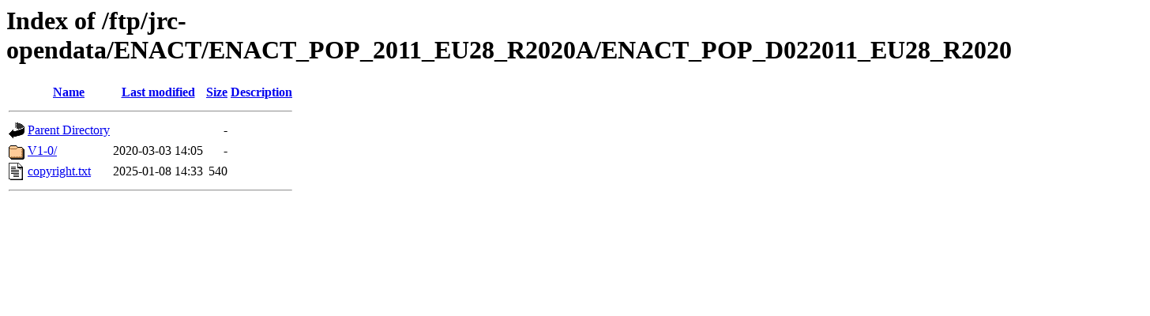

--- FILE ---
content_type: text/html;charset=UTF-8
request_url: https://jeodpp.jrc.ec.europa.eu/ftp/jrc-opendata/ENACT/ENACT_POP_2011_EU28_R2020A/ENACT_POP_D022011_EU28_R2020A_4326_30ss/?C=N;O=A
body_size: 377
content:
<!DOCTYPE HTML PUBLIC "-//W3C//DTD HTML 3.2 Final//EN">
<html>
 <head>
  <title>Index of /ftp/jrc-opendata/ENACT/ENACT_POP_2011_EU28_R2020A/ENACT_POP_D022011_EU28_R2020A_4326_30ss</title>
 </head>
 <body>
<h1>Index of /ftp/jrc-opendata/ENACT/ENACT_POP_2011_EU28_R2020A/ENACT_POP_D022011_EU28_R2020A_4326_30ss</h1>
  <table>
   <tr><th valign="top"><img src="/icons/blank.gif" alt="[ICO]"></th><th><a href="?C=N;O=D">Name</a></th><th><a href="?C=M;O=A">Last modified</a></th><th><a href="?C=S;O=A">Size</a></th><th><a href="?C=D;O=A">Description</a></th></tr>
   <tr><th colspan="5"><hr></th></tr>
<tr><td valign="top"><img src="/icons/back.gif" alt="[PARENTDIR]"></td><td><a href="/ftp/jrc-opendata/ENACT/ENACT_POP_2011_EU28_R2020A/">Parent Directory</a></td><td>&nbsp;</td><td align="right">  - </td><td>&nbsp;</td></tr>
<tr><td valign="top"><img src="/icons/folder.gif" alt="[DIR]"></td><td><a href="V1-0/">V1-0/</a></td><td align="right">2020-03-03 14:05  </td><td align="right">  - </td><td>&nbsp;</td></tr>
<tr><td valign="top"><img src="/icons/text.gif" alt="[TXT]"></td><td><a href="copyright.txt">copyright.txt</a></td><td align="right">2025-01-08 14:33  </td><td align="right">540 </td><td>&nbsp;</td></tr>
   <tr><th colspan="5"><hr></th></tr>
</table>
</body></html>
